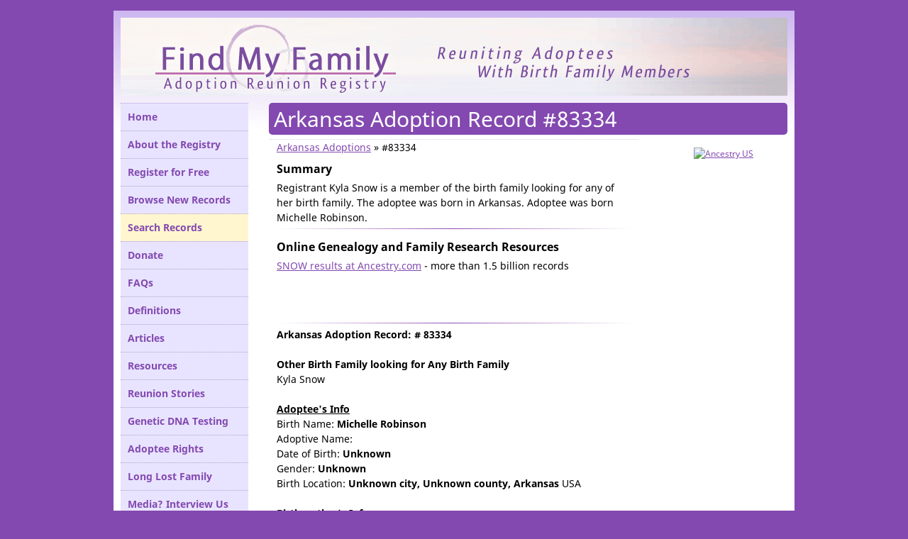

--- FILE ---
content_type: text/html; charset=utf-8
request_url: https://www.findmyfamily.org/Adoption/Record/Michelle-Robinson/Jeanette/83334.htm
body_size: 15961
content:
<!DOCTYPE html>
<html xmlns="http://www.w3.org/1999/xhtml" xmlns:og="http://opengraphprotocol.org/schema/" lang="en"><head profile="http://gmpg.org/xfn/11"><title>Arkansas Adoption Record #83334 - Find My Family Adoption Search and Reunion Registry</title><meta http-equiv="Content-Type" content="text/html; charset=UTF-8" /><meta name="description" content="Registrant Kyla Snow is a member of the birth family looking for any of her birth family. The adoptee was born in Arkansas. Adoptee was born Michelle Robinson."/><meta name="keywords" content="birthmother, adopted, biological, family, adoptee, reunion, adoption, birthparent, registry, birth, birthfather, mutual consent, brother, sister, locate, searching, find, search angel" /><meta name="viewport" content="width=device-width" /><meta name="robots" content="noodp,noydir, max-image-preview:large" /><link rel="manifest" href="/manifest.webmanifest"/><meta name="theme-color" content="#8349b0"/><meta property="og:title" content="Arkansas Adoption Record #83334 &ndash; Find My Family" /><meta property="og:type" content="website"/><meta property="og:url" content="https://www.findmyfamily.org/Adoption/Record/Michelle-Robinson/Jeanette/83334.htm"/><meta property="og:image" content="https://www.findmyfamily.org/images/adoption_reunion_registry.png" /><meta property="og:image:alt" content="Arkansas Adoption Record #83334 &ndash; Find My Family" /><meta property="og:site_name" content="Find My Family" /><meta property="og:description" content="Registrant Kyla Snow is a member of the birth family looking for any of her birth family. The adoptee was born in Arkansas. Adoptee was born Michelle Robinson." /><meta property="article:publisher" content="https://www.facebook.com/AdoptionRegistry/" /><meta name="twitter:card" content="summary_large_image" /><meta name="twitter:title" content="Open source product analytics platform PostHog raises $15M" /><meta name="twitter:image" content="https://www.findmyfamily.org/images/adoption_reunion_registry.png" /><meta name="twitter:creator" content="@findmyfamily" /><meta name="twitter:site" content="@findmyfamily" /><meta property="fb:app_id" content="2370109795" /><link rel="preconnect" href="https://fonts.gstatic.com"/><link rel="preload" as="image" href="/images/header.png"/><link rel="preload" href="https://fonts.gstatic.com/s/notosans/v9/o-0NIpQlx3QUlC5A4PNjXhFVZNyB.woff2" as="font" type="font/woff2" crossorigin/><link rel="preload" href="https://fonts.gstatic.com/s/notosans/v9/o-0IIpQlx3QUlC5A4PNr5TRA.woff2" as="font" type="font/woff2" crossorigin/><script type="text/javascript">
(function(i,s,o,g,r,a,m){i['GoogleAnalyticsObject']=r;i[r]=i[r]||function(){
(i[r].q=i[r].q||[]).push(arguments)},i[r].l=1*new Date();a=s.createElement(o),
m=s.getElementsByTagName(o)[0];a.async=1;a.src=g;m.parentNode.insertBefore(a,m)
})(window,document,'script','//www.google-analytics.com/analytics.js','ga');ga('create','UA-7650357-2', 'findmyfamily.org');ga('send','pageview');</script><script async src="https://www.googletagmanager.com/gtag/js?id=G-20EK2KJCN2"></script><script>window.dataLayer=window.dataLayer || []; function gtag(){dataLayer.push(arguments);} gtag('js',new Date());gtag('config','G-20EK2KJCN2');</script><!--[if IE ]><link rel="shortcut icon" href="//www.findmyfamily.org/favicon.png" /><![endif]--><link rel="shortcut icon" href="[data-uri]" /><link rel="apple-touch-icon" href="/apple-touch-icon.png"/><link rel="alternate" title="Find My Family Adoption Reunion Registry" href="//www.findmyfamily.org/rss.xml" type="application/rss+xml" /><link rel="search" type="application/opensearchdescription+xml" href="https://www.findmyfamily.org/search.xml" title="Find My Family Adoption Reunion Registry - Search by Lastname" /><link rel="image_src" href="//www.findmyfamily.org/images/adoption_reunion_registry.jpg" /><script type="application/ld+json">{"@context":"https://schema.org/","@type":"WebPage","name":"Arkansas Adoption Record #83334 - Find My Family Adoption Search and Reunion Registry","description":"Registrant Kyla Snow is a member of the birth family looking for any of her birth family. The adoptee was born in Arkansas. Adoptee was born Michelle Robinson.","publisher":{"@type":"Organization","name":"Find My Family"},"image":"https://www.findmyfamily.org/images/adoption_reunion_registry.png","primaryImageOfPage":{"@type":"ImageObject","url":"https://www.findmyfamily.org/images/adoption_reunion_registry.png","image":"https://www.findmyfamily.org/images/adoption_reunion_registry.png","name":"Arkansas Adoption Record #83334 - Find My Family Adoption Search and Reunion Registry"},"speakable":{"@type":"SpeakableSpecification","xpath":["/html/head/title","/html/head/meta[@name='description']/@content"], "cssSelector":[".content",".entry",".nav h1"] },"url":"https://www.findmyfamily.org/Adoption/Record/Michelle-Robinson/Jeanette/83334.htm"}</script><style type="text/css">@font-face{font-family:'Roboto Condensed';font-style:normal;font-weight:400;src:local('Roboto Condensed'),local('RobotoCondensed-Regular'),url(https://fonts.gstatic.com/s/robotocondensed/v18/ieVl2ZhZI2eCN5jzbjEETS9weq8-19K7DQ.woff2) format('woff2');font-display:swap;unicode-range:U+0000-00FF,U+0131,U+0152-0153,U+02BB-02BC,U+02C6,U+02DA,U+02DC,U+2000-206F,U+2074,U+20AC,U+2122,U+2191,U+2193,U+2212,U+2215,U+FEFF,U+FFFD;}@font-face{font-family:'Noto Sans';font-style:normal;font-weight:400;src:local('Noto Sans'),local('NotoSans'),url(https://fonts.gstatic.com/s/notosans/v9/o-0IIpQlx3QUlC5A4PNr5TRA.woff2) format('woff2');font-display:swap;unicode-range:U+0000-00FF,U+0131,U+0152-0153,U+02BB-02BC,U+02C6,U+02DA,U+02DC,U+2000-206F,U+2074,U+20AC,U+2122,U+2191,U+2193,U+2212,U+2215,U+FEFF,U+FFFD;}@font-face{font-family:'Noto Sans';font-style:normal;font-weight:700;src:local('Noto Sans Bold'),local('NotoSans-Bold'),url(https://fonts.gstatic.com/s/notosans/v9/o-0NIpQlx3QUlC5A4PNjXhFVZNyB.woff2) format('woff2');font-display:swap;unicode-range:U+0000-00FF,U+0131,U+0152-0153,U+02BB-02BC,U+02C6,U+02DA,U+02DC,U+2000-206F,U+2074,U+20AC,U+2122,U+2191,U+2193,U+2212,U+2215,U+FEFF,U+FFFD;}@font-face{font-family:'Noto Sans';font-style:italic;font-weight:400;src:local('Noto Sans Italic'),local('NotoSans-Italic'),url(https://fonts.gstatic.com/s/notosans/v9/o-0OIpQlx3QUlC5A4PNr4ARCQ_k.woff2) format('woff2');font-display:swap;unicode-range:U+0000-00FF,U+0131,U+0152-0153,U+02BB-02BC,U+02C6,U+02DA,U+02DC,U+2000-206F,U+2074,U+20AC,U+2122,U+2191,U+2193,U+2212,U+2215,U+FEFF,U+FFFD;}@font-face{font-family:'Roboto Condensed';font-style:normal;font-weight:400;src:local('Roboto Condensed'),local('RobotoCondensed-Regular'),url(https://fonts.gstatic.com/s/robotocondensed/v18/ieVl2ZhZI2eCN5jzbjEETS9weq8-19y7DRs5.woff2) format('woff2');font-display:swap;unicode-range:U+0100-024F,U+0259,U+1E00-1EFF,U+2020,U+20A0-20AB,U+20AD-20CF,U+2113,U+2C60-2C7F,U+A720-A7FF;}@font-face{font-family:'Noto Sans';font-style:normal;font-weight:700;src:local('Noto Sans Bold'),local('NotoSans-Bold'),url(https://fonts.gstatic.com/s/notosans/v9/o-0NIpQlx3QUlC5A4PNjXhFVatyB1Wk.woff2) format('woff2');font-display:swap;unicode-range:U+0100-024F,U+0259,U+1E00-1EFF,U+2020,U+20A0-20AB,U+20AD-20CF,U+2113,U+2C60-2C7F,U+A720-A7FF;}@font-face{font-family:'Noto Sans';font-style:normal;font-weight:400;src:local('Noto Sans'),local('NotoSans'),url(https://fonts.gstatic.com/s/notosans/v9/o-0IIpQlx3QUlC5A4PNr6zRAW_0.woff2) format('woff2');font-display:swap;unicode-range:U+0100-024F,U+0259,U+1E00-1EFF,U+2020,U+20A0-20AB,U+20AD-20CF,U+2113,U+2C60-2C7F,U+A720-A7FF;}@font-face{font-family:'Noto Sans';font-style:italic;font-weight:400;src:local('Noto Sans Italic'),local('NotoSans-Italic'),url(https://fonts.gstatic.com/s/notosans/v9/o-0OIpQlx3QUlC5A4PNr4ARMQ_m87A.woff2) format('woff2');font-display:swap;unicode-range:U+0100-024F,U+0259,U+1E00-1EFF,U+2020,U+20A0-20AB,U+20AD-20CF,U+2113,U+2C60-2C7F,U+A720-A7FF;}a img,hr{border:0}blockquote,blockquote a:hover{color:#666}blockquote,blockquote em,p.entrymetadata{font-style:italic}#header h1 a,.btn,a:hover,blockquote a,input[type=submit]{text-decoration:none}html{font-family:'Noto Sans',sans-serif!important;font-size:17px!important;line-height:1.5!important}body,table{font-size:12px;vertical-align:top;font-family:'Noto Sans',Arial,Helvetica,Verdana,Georgia,Sans-serif}address,body,dd,dl,form,h1,h2,h3,h4,h5,h6,hr,p{margin:0;padding:0}body{text-align:center;background:#8349b0}hr{color:#8349B0;height:1px;margin-top:5px;margin-bottom:5px;background-image:-webkit-linear-gradient(left,rgba(0,0,0,0),rgba(104,12,148,.75),rgba(0,0,0,0));background-image:-moz-linear-gradient(left,rgba(0,0,0,0),rgba(104,12,148,.75),rgba(0,0,0,0));background-image:-ms-linear-gradient(left,rgba(0,0,0,0),rgba(104,12,148,.75),rgba(0,0,0,0));background-image:-o-linear-gradient(left,rgba(0,0,0,0),rgba(104,12,148,.75),rgba(0,0,0,0))}table{text-align:left}h1,h2,h3,h4,h5,h6{font-family:'Noto Sans',Arial,Helvetica,Verdana,Georgia,Sans-serif;font-size:18px;font-weight:400}a{text-decoration:underline;color:#8349b0}address,dl,p{padding:10px 0 5px}blockquote{display:block;background:#fff;padding:15px 20px 15px 45px;margin:0 0 20px;position:relative;font-family:'Noto Sans',Georgia,serif;font-size:16px;line-height:1.2;text-align:justify;border-left:4px solid #8349b0;border-right:4px solid #8349b0;-moz-box-shadow:2px 2px 15px #ccc;-webkit-box-shadow:2px 2px 15px #ccc;box-shadow:2px 2px 15px #ccc}blockquote::before{content:"\201C";font-family:Georgia,serif;font-size:60px;font-weight:700;color:#8349b0;position:absolute;left:10px;top:5px}blockquote::after{content:""}blockquote a{background:#eee;cursor:pointer;padding:0 3px;color:#c76c0c}#quote_container .top{text-align:right;margin-bottom:20px}.btn,input[type=submit]{background:#3498db;background-image:-webkit-linear-gradient(top,#3498db,#2980b9);background-image:-moz-linear-gradient(top,#3498db,#2980b9);background-image:-ms-linear-gradient(top,#3498db,#2980b9);background-image:-o-linear-gradient(top,#3498db,#2980b9);background-image:linear-gradient(to bottom,#3498db,#2980b9);-webkit-border-radius:6;-moz-border-radius:6;border-radius:6px;-webkit-box-shadow:0 0 1px #666;-moz-box-shadow:0 0 1px #666;box-shadow:0 0 1px #666;font-family:'Noto Sans',Arial;color:#fff;font-size:15px;padding:5px 15px;cursor:pointer;border:none}::placeholder{color:#bbb2ea;font-style:italic;}:-ms-input-placeholder{color:#bbb2ea;font-style:italic;}::-ms-input-placeholder{color:#bbb2ea;font-style:italic;}.inputtext,.inputtext_medium,.inputtext_small,select:disabled,select:not([disabled]){color:#4D4D4D;padding:5px;-webkit-transition:all .3s ease-in-out;-moz-transition:all .3s ease-in-out;-ms-transition:all .3s ease-in-out;-o-transition:all .3s ease-in-out;font-weight:700;box-sizing:border-box;-webkit-box-sizing:border-box;-moz-box-sizing:border-box}.btn_disabled{background:#D5D5D5!important;background-image:-webkit-linear-gradient(top,#D5D5D5,#B0B3B5)!important;background-image:-moz-linear-gradient(top,#D5D5D5,#B0B3B5)!important;background-image:-ms-linear-gradient(top,#D5D5D5,#B0B3B5)!important;background-image:-o-linear-gradient(top,#D5D5D5,#B0B3B5)!important;background-image:linear-gradient(to bottom,#D5D5D5,#B0B3B5)!important;cursor:default!important}.btn:hover,input[type=submit]:hover{background:#3cb0fd;background-image:-webkit-linear-gradient(top,#3cb0fd,#3498db);background-image:-moz-linear-gradient(top,#3cb0fd,#3498db);background-image:-ms-linear-gradient(top,#3cb0fd,#3498db);background-image:-o-linear-gradient(top,#3cb0fd,#3498db);background-image:linear-gradient(to bottom,#3cb0fd,#3498db);text-decoration:none}.inputtext{width:300px;font-size:17px}.inputtext_medium{width:235px;font-size:14px}.inputtext_small{width:150px;font-size:14px}.inputtext,.inputtext_medium,.inputtext_small,select:not([disabled]){border-radius:4px;-webkit-border-radius:4px;-moz-border-radius:4px;border:1px solid #897294;background-color:#FBF7FD;box-shadow:inset 0 0 2px #897294;-moz-box-shadow:inset 0 0 2px #897294;-webkit-box-shadow:inset 0 0 2px #897294}#header,#header a{color:#8349b0}.inputtext:focus,.inputtext:hover,.inputtext_medium:focus,.inputtext_medium:hover,.inputtext_small:focus,.inputtext_small:hover,select:not([disabled]):focus,select:not([disabled]):hover{background-color:#FCF5FF;box-shadow:inset 0 0 4px #897294;-moz-box-shadow:inset 0 0 4px #897294;-webkit-box-shadow:inset 0 0 4px #897294;border:1px solid rgba(132,89,179,1)}select:disabled{border-radius:4px;-webkit-border-radius:4px;-moz-border-radius:4px;border:1px solid #BDBDBD;background-color:#EBEBE4;box-shadow:inset 0 0 2px #BDBDBD;-moz-box-shadow:inset 0 0 2px #BDBDBD;-webkit-box-shadow:inset 0 0 2px #BDBDBD;cursor:default!important}.entry h4,a.alinks_links{border-bottom:#00F 1px dotted}code{background:#f9f9f9}dd{padding:0 0 0 20px}p img{max-width:100%}img.centered{display:block;margin-left:auto;margin-right:auto}#header h1,img.floatleft,img.floatright{display:inline}div.alignleft,img.alignleft{float:left;margin:0 .5em .5em 0}div.alignright,img.alignright{float:right;margin:0 0 .5em .5em}div.aligncenter,img.aligncenter{text-align:center;margin:0 auto}img.floatright{padding:4px;margin:3px 0 2px 10px}img.floatleft{padding:4px;margin:3px 10px 2px 0}#banner,#banner2{display:block;overflow:hidden;text-align:right}.alignleft,.floatleft{float:left}.alignright,.floatright{float:right}.clear{margin:0;padding:0;clear:both}#banner,#banner2,#header{margin:10px 10px 0}small{font-size:11px}input,textarea{font-family:'Noto Sans',Arial,Helvetica,Georgia,sans-serif;font-size:12px;padding:2px}textarea{width:100% !important}#container{margin:15px auto 0;max-width:960px;width:960px;min-width:750px;text-align:left}#page{float:left;width:100%;background:#ffffff;background:-moz-linear-gradient(top,#cdb6f0 0%,#ffffff 165px,#ffffff 100%);background:-webkit-gradient(left top,left bottom,color-stop(0%,#cdb6f0),color-stop(165px,#ffffff),color-stop(100%,#ffffff));background:-webkit-linear-gradient(top #cdb6f0 0%,#ffffff 165px,#ffffff 100%);background:-o-linear-gradient(top,#cdb6f0 0%,#ffffff 165px,#ffffff 100%);background:-ms-linear-gradient(top,#cdb6f0 0%,#ffffff 165px,#ffffff 100%);background:linear-gradient(to bottom,#cdb6f0 0%,#ffffff 165px,#ffffff 100%);filter: progid:DXImageTransform.Microsoft.gradient(startColorstr='#cdb6f0',endColorstr='#ffffff',GradientType=0);margin-bottom:0px}#header{display:none;padding:9px 10px;background:url(/images/bg_header.gif) left bottom repeat-x #cfbaef}#header h1,#header h1 a{color:#fff}#header h1 a:hover{text-decoration:underline}.navigation li#on a,.sidebar ul li ul li#on a:hover,a.alinks_links,table.results td.detail a{text-decoration:none}#banner{height:110px;background:url(/images/header.png) no-repeat #ba95d4}#banner img{margin:10px 10px 0 0}#banner2{background:url(//www.findmyfamily.org/images/facebook_adoption_reunion_registry.jpg) no-repeat #BA95D4;height:95px;width:750px}.nav,.nav ul{background:#8349b0}.nav{float:right;width:76.125%;margin:10px 10px 0 0;display:inline;border-radius:5px;-moz-border-radius:5px;-webkit-border-radius:5px}.nav ul{margin:0;padding:0 0 0 9px;list-style:none}.nav ul li{float:left;margin:10px 0 0 1px;display:inline}.nav ul li a{display:block;padding:7px 10px 8px;background:#e8e4ff;color:#8349b0}.nav ul li a:hover{background:#e8e4ff;color:#000}.nav ul li.current_page_item a{background:#fff}#content{margin:10px 0 0}.a,.sidebar{float:left;margin:0 0 0 10px}.sidebar{width:180px;display:inline}#next-post,#older-posts,.b,.faq,.success .close{float:right}.b{margin:0 10px 10px 0;text-align:center}label,legend{text-align:right}.sidebar ul{padding:0;list-style:none;margin:0 0 10px}.search_box{background:#E8E4FF}.sidebar ul li.search_box ul.commonlinks li{padding:5px;line-height:14px;font-size:11px;list-style-type:none}.sidebar ul li.search_box form{padding:0 10px 10px}.sidebar ul li h2{padding:5px 2px 5px 5px;font-size:16px;font-weight:700;background:#f2e0f8;color:#333}.sidebar ul ul{line-height:18px}.navigation{background:#E8E4FF} .navigation li a{text-decoration:none;display:block;padding:10px;border-top:1px dotted #b1a1cc}.c{width:31.5789%}.c ul li{background:#fff}.c ul li h2{background:#f7f7f7}.c ul ul li{background:url(/images/bg_dotted_b.gif) repeat-x}#main{margin:0 220px 0 210px}.post{margin:0 0 0 10px}.post h2{font-size:20px;padding:8px 10px;}.entry{padding:0 10px 10px;font-size:14px;line-height:21px;border-top:1px dotted #dad2e8}.entry h1,.entry h2,.entry h3,.entry h4,.entry h5,.entry h6{margin:0;padding:10px 0 5px;background-color:transparent;background-image:none;font-weight:700}.entry h1,.entry h2,.note{font-weight:400}.entry h1{font-size:24px;line-height:30px}.entry h3{font-size:16px}.entry h4{font-size:14px;color:#155eb1}.entry h5{font-size:12px}.entry h6{font-size:11px}p.entrymetadata{font-size:12px;line-height:18px;color:#999}p.entrymetadata a{color:#888}#footer,#footer a{color:#8349b0}#footer div{float:right;text-align:center;font-weight:bold}.navigation{margin:0 0 0 10px;padding:10px;font-size:14px;line-height:24px}.navigation li a:hover{background-color:#f2e0f8}.navigation li a#on{background-color:#FFF6CF}#footer{display:block;padding:10px 20px 30px;line-height:18px;background:#f2e0f8}#footer p{padding:0;display:inline}.note{margin-top:20px;padding:10px;border:1px solid #D3D3D3;background-color:#FFF6CF;font-size:14px;-webkit-border-radius:6px;-moz-border-radius:6px;border-radius:6px;-webkit-box-shadow:0 1px 7px #E2E2E2;-moz-box-shadow:0 1px 7px #E2E2E2;box-shadow:0 1px 7px #E2E2E2}.query{background-color:#999;color:#FFC;padding:2px;margin:2px;font-size:10px}.searchform{background-color:#E4F2FF;border:2px solid #9CF;padding:10px;margin:5px;width:515px}fieldset,legend{border:1px solid #39F}fieldset,label{padding-right:5px}input,option,select{font-size:12px;margin:3px}option,select{cursor:pointer!important}select#country.flag{text-indent:27px;background:url('/images/flags/026-united-states-of-america.svg') no-repeat 4px}select#country option,select option{font-weight:bold;cursor:pointer}fieldset{margin-top:14px;margin-bottom:7px;padding-left:5px}legend{padding:.2em .5em;color:green;font-size:90%;margin-left:-5px}label{width:50%;float:left;white-space:nowrap;min-width:5em;padding-bottom:5px}li#login_welcome_box label{text-align:left;padding:0;float:left;width:auto;min-width:auto}#register_form label,.width484 label{width:30%}#fieldset_adoptee_info fieldset{width:63%;margin-left:165px}#fieldset_adoptee_info fieldset label{width:20%}table.results{font-size:12px;font-weight:700;width:100%;background-color:#F8CE7F}table.results tr td,table.results tr th{text-align:center}table.results .registry_record{cursor:pointer}table.results .registry_record div{text-align:right;margin-right:5px}table.results .registry_record div span{margin-right:3px}table.results .registry_record div img{top:2px;position:relative}table.results td.private{color:#b9ac5b;font-weight:400;cursor:help}.error,.snprofiletable,.success{font-weight:700}table.results td.private img{top:2px;position:relative;padding-right:1px;cursor:help}table.results td.detail a:hover{text-decoration:underline}table.results td.detail a img{top:3px;position:relative;padding-right:3px}.r2m_hover,.r2f_hover,.r2n_hover{background-color:#F8E7C6}.r1m{background-color:#D4EAFF}.r2m{background-color:#E4F2FF}.r2n{background-color:#f3f0e5}.r1f{background-color:#FFD0E1}.r2f{background-color:#FFE0EB}.r1{background-color:#FFFBF0}.r2{background-color:#FFF7E0}.self{color:#8349B0;background-color:#d7e3ef!important}#searchside{background-color:#F1DCA5;border:1px solid #773108;font-size:13px;margin-left:5px;margin-top:15px;padding:0}#searchside input[type=text],#searchside option,#searchside select{font-size:11px;font-family:'Noto Sans',sans-serif;padding:1px}.pagetext{color:#3555BA;line-height:30px;position:relative;top:-3px}.success{background-color:#D6FFD0;border:2px solid #295B22;margin-bottom:5px;padding:7px;color:#295B22;-webkit-border-radius:7px;-moz-border-radius:7px;border-radius:7px;min-height:30px}.success .close{padding:1px;margin-left:10px;margin-bottom:10px;background:url(/images/close.png) no-repeat;height:27px;width:27px;cursor:pointer}.error{background-color:#FFD0D0;border:2px solid #5B2222;margin-bottom:5px;padding:7px;color:#5B2222;-webkit-border-radius:7px;-moz-border-radius:7px;border-radius:7px}.snprofilebox{width:180px;font-family:arial,sans-serif;font-size:10px}.snprofiletable{font-family:arial,sans-serif;font-size:14px}.donatelink,.DonateLink2,.DonateLink2 a{font-family:'Noto Sans',Arial}.standout{border-bottom:#00F 1px dotted;color:#91478e}.donatelink,.donatelink a{color:#fff;font-weight:700}.faq{margin-left:15px;border:2px solid #8349B0}.faqq li{padding-bottom:5px}.resources{list-style-type:none;position:relative;left:-40px}.resources li{padding-bottom:15px}.sponsor{text-align:center;width:180px;margin-top:10px;margin-bottom:10px}.donatelink{font-size:15px;padding-top:7px;padding-left:9px}.donatelink a{border-bottom:1px dotted #F4ECCE;text-decoration:none}.donatelink a:hover{border-bottom:0}.DonateLink2,.DonateLink2 a{font-size:12px;color:#FAF5E7;text-decoration:none}.DonateLink2 a:hover{border-bottom:1px dotted #FAF5E7}.DonateBar{transition:height 200ms ease-out;height:0;overflow:hidden;background:#2c9000;background:linear-gradient(#35ae01, #267901);box-shadow:0px 1px 9px 0px #292929;-webkit-box-shadow:0px 1px 9px 0px #292929;-moz-box-shadow:0px 1px 9px 0px #292929;width:100%;z-index:200;top:0px;position:fixed;}.DonateBar .div1{width:778px}.DonateBar .DonateLink2{float:right;text-align:left;padding-top:10px}.DonateBar img{margin-right:5px;height:20px;width:20px;border:none}.DonateBar img a{color:#fff;text-decoration:none}.DonateBar .donatelink{padding-top:10px}.DonateBar .donatelink a.support{border:none;color:#fff;font-weight:700;text-decoration:none;font-size:15px}.DonateBar .donatelink a.donate{color:#fff;font-size:13px}#next-previous{min-height:35px;padding:0}#newer-posts,#previous-post{float:left}#previous-post{margin-bottom:20px}#newer-posts,#next-post,#older-posts,#previous-post{list-style-type:none;font-weight:700}#posts-admin tr.unpublished{color:#C72828;background-color:#F7E1E1}#breadcrumbs{margin:0px;padding:0px}#breadcrumbs li{display:inline}.hamburgerIcon{display:none} @media only screen and (max-width: 500px){ #container{width:100%;min-width:unset;margin:5px auto 0} .sidebar.a{float:none;margin:0px} .sidebar.b{margin:0px}  #main{margin:10px 0px !important} .nav{display:inline-block;width:100%;float:none;} #login_welcome_box,#ad46860,#ad160600{display:none}.DonateBar .donatelink{padding-top:4px} .DonateBar .div1{width:100%} .DonateBar .DonateLink2{padding-top:7px;margin-right:6px;} #banner{background:url(/images/header.png) no-repeat -57px #ba95d4} .nav h1{font-size:19px !important} #post_spacer,#donate_button,#searchside,.search_box{display:none} #footer div{float:none;margin-bottom:20px}.navTrigger{cursor:pointer;width:17px;height:25px;margin:5px;padding:5px 6px 0px 6px;z-index:1000;border:solid 1px #bb6bad;border-radius:3px;-webkit-border-radius:3px;-moz-border-radius:3px;background:#f2e0f8;color:#923482;} .navTrigger i{background-color:#923482;border-radius:2px;content:'';display:block;width:100%;height:3px;} .navTrigger i:nth-child(1){-webkit-animation:outT 0.3s backwards;animation:outT 0.3s backwards;-webkit-animation-direction:reverse;animation-direction:reverse;} .navTrigger i:nth-child(2){margin:6px 0;-webkit-animation:outM 0.3s backwards;animation:outM 0.3s backwards;-webkit-animation-direction:reverse;animation-direction:reverse;} .navTrigger i:nth-child(3){-webkit-animation:outBtm 0.4s backwards;animation:outBtm 0.4s backwards;-webkit-animation-direction:reverse;animation-direction:reverse;} .navTrigger.active i:nth-child(1){-webkit-animation:inT 0.3s forwards;animation:inT 0.3s forwards;} .navTrigger.active i:nth-child(2){-webkit-animation:inM 0.3s forwards;animation:inM 0.3s forwards;} .navTrigger.active i:nth-child(3){-webkit-animation:inBtm 0.3s forwards;animation:inBtm 0.3s forwards;} @-webkit-keyframes inM{50%{-webkit-transform:rotate(0deg);} 100%{-webkit-transform:rotate(45deg);}} @keyframes inM{50%{transform:rotate(0deg);} 100%{transform:rotate(45deg);}} @-webkit-keyframes outM{50%{-webkit-transform:rotate(0deg);} 100%{-webkit-transform:rotate(45deg);}} @keyframes outM{50%{transform:rotate(0deg);} 100%{transform:rotate(45deg);}} @-webkit-keyframes inT{0%{-webkit-transform:translateY(0px) rotate(0deg);} 50%{-webkit-transform:translateY(9px) rotate(0deg);} 100%{-webkit-transform:translateY(9px) rotate(135deg);}} @keyframes inT{0%{transform:translateY(0px) rotate(0deg);} 50%{transform:translateY(9px) rotate(0deg);} 100%{transform:translateY(9px) rotate(135deg);}} @-webkit-keyframes outT{0%{-webkit-transform:translateY(0px) rotate(0deg);} 50%{-webkit-transform:translateY(9px) rotate(0deg);} 100%{-webkit-transform:translateY(9px) rotate(135deg);}} @keyframes outT{0%{transform:translateY(0px) rotate(0deg);} 50%{transform:translateY(9px) rotate(0deg);} 100%{transform:translateY(9px) rotate(135deg);}} @-webkit-keyframes inBtm{0%{-webkit-transform:translateY(0px) rotate(0deg);} 50%{-webkit-transform:translateY(-9px) rotate(0deg);} 100%{-webkit-transform:translateY(-9px) rotate(135deg);}} @keyframes inBtm{0%{transform:translateY(0px) rotate(0deg);} 50%{transform:translateY(-9px) rotate(0deg);} 100%{transform:translateY(-9px) rotate(135deg);}} @-webkit-keyframes outBtm{0%{-webkit-transform:translateY(0px) rotate(0deg);} 50%{-webkit-transform:translateY(-9px) rotate(0deg);} 100%{-webkit-transform:translateY(-9px) rotate(135deg);}} @keyframes outBtm{0%{transform:translateY(0px) rotate(0deg);} 50%{transform:translateY(-9px) rotate(0deg);} 100%{transform:translateY(-9px) rotate(135deg);}}ul.navigation{transform:translateX(-101%);transition:all 0.3s ease-in;margin-left:-100px;height:0px;}.showMenu{transform:translateX(0) !important;margin-left:0px !important;height:auto !important;}#mobile_menu{display:block;border:solid 2px #bb6bad;-webkit-border-radius:4px;-moz-border-radius:4px;border-radius:4px;width:fit-content;padding:0px 4px;font-weight:bold;background-color:#f2e0f8;color:#923482;margin-top:3px;cursor:pointer}article,#main li{margin-bottom:15px} #fieldset_adoptee_info fieldset{margin-left:40px;width:auto} label{width:auto} } @media only screen and (max-width: 760px),(min-device-width: 768px) and (max-device-width: 1024px) { table.rspnsv .registry_record div{text-align:unset} table.rspnsv tr:nth-of-type(odd):not(.r2f):not(.r2m):not(.r2n) { background: #eee; }table.rspnsv table, table.rspnsv thead, table.rspnsv tbody, table.rspnsv th, table.rspnsv td, table.rspnsv tr { display:block;}table.rspnsv thead tr{position:absolute;top:-9999px;left:-9999px;} table.rspnsv tr{border:1px solid #ccc;} table.rspnsv td{text-align:left !important;border:none;border-bottom:1px solid #eee;position:relative;padding-left:50%;} table.rspnsv td:before{text-align:right;position:absolute;top:0px;left:6px;width:45%;padding-right:10px;white-space:nowrap;}table#registry.results td:nth-of-type(1):before{content:"Record #:";} table#registry.results td:nth-of-type(2):before{content:"Birthdate:";} table#registry.results td:nth-of-type(3):before{content:"City:";} table#registry.results td:nth-of-type(4):before{content:"County:";} table#registry.results td:nth-of-type(5):before{content:"State:";} table#registry.results td:nth-of-type(6):before{content:"Gender:";} table#registry.results td:nth-of-type(7):before{content:"Details:";} table.rspnsv td:before{font-weight:bold;color:#8349b0;} }.ui-helper-hidden{display:none}.ui-helper-hidden-accessible{border:0;clip:rect(0 0 0 0);height:1px;margin:-1px;overflow:hidden;padding:0;position:absolute;width:1px}.ui-helper-reset{margin:0;padding:0;border:0;outline:0;line-height:1.3;text-decoration:none;font-size:100%;list-style:none}.ui-helper-clearfix:before,.ui-helper-clearfix:after{content:"";display:table;border-collapse:collapse}.ui-helper-clearfix:after{clear:both}.ui-helper-clearfix{min-height:0}.ui-helper-zfix{width:100%;height:100%;top:0;left:0;position:absolute;opacity:0;filter:Alpha(Opacity=0)}.ui-front{z-index:100}.ui-state-disabled{cursor:default!important}.ui-icon{display:block;text-indent:-99999px;overflow:hidden;background-repeat:no-repeat}.ui-widget-overlay{position:fixed;top:0;left:0;width:100%;height:100%}.ui-accordion .ui-accordion-header{display:block;cursor:pointer;position:relative;margin:2px 0 0 0;padding:.5em .5em .5em .7em;min-height:0;font-size:100%}.ui-accordion .ui-accordion-icons{padding-left:2.2em}.ui-accordion .ui-accordion-icons .ui-accordion-icons{padding-left:2.2em}.ui-accordion .ui-accordion-header .ui-accordion-header-icon{position:absolute;left:.5em;top:50%;margin-top:-8px}.ui-accordion .ui-accordion-content{padding:1em 2.2em;border-top:0;overflow:auto}.ui-autocomplete{position:absolute;top:0;left:0;cursor:default}.ui-button{display:inline-block;position:relative;padding:0;line-height:normal;margin-right:.1em;cursor:pointer;vertical-align:middle;text-align:center;overflow:visible}.ui-button,.ui-button:link,.ui-button:visited,.ui-button:hover,.ui-button:active{text-decoration:none}.ui-button-icon-only{width:2.2em}button.ui-button-icon-only{width:2.4em}.ui-button-icons-only{width:3.4em}button.ui-button-icons-only{width:3.7em}.ui-button .ui-button-text{display:block;line-height:normal}.ui-button-text-only .ui-button-text{padding:.4em 1em}.ui-button-icon-only .ui-button-text,.ui-button-icons-only .ui-button-text{padding:.4em;text-indent:-9999999px}.ui-button-text-icon-primary .ui-button-text,.ui-button-text-icons .ui-button-text{padding:.4em 1em .4em 2.1em}.ui-button-text-icon-secondary .ui-button-text,.ui-button-text-icons .ui-button-text{padding:.4em 2.1em .4em 1em}.ui-button-text-icons .ui-button-text{padding-left:2.1em;padding-right:2.1em}input.ui-button{padding:.4em 1em}.ui-button-icon-only .ui-icon,.ui-button-text-icon-primary .ui-icon,.ui-button-text-icon-secondary .ui-icon,.ui-button-text-icons .ui-icon,.ui-button-icons-only .ui-icon{position:absolute;top:50%;margin-top:-8px}.ui-button-icon-only .ui-icon{left:50%;margin-left:-8px}.ui-button-text-icon-primary .ui-button-icon-primary,.ui-button-text-icons .ui-button-icon-primary,.ui-button-icons-only .ui-button-icon-primary{left:.5em}.ui-button-text-icon-secondary .ui-button-icon-secondary,.ui-button-text-icons .ui-button-icon-secondary,.ui-button-icons-only .ui-button-icon-secondary{right:.5em}.ui-buttonset{margin-right:7px}.ui-buttonset .ui-button{margin-left:0;margin-right:-.3em}input.ui-button::-moz-focus-inner,button.ui-button::-moz-focus-inner{border:0;padding:0}.ui-corner-all,.ui-corner-top,.ui-corner-left,.ui-corner-tl{border-top-left-radius:4px}.ui-corner-all,.ui-corner-top,.ui-corner-right,.ui-corner-tr{border-top-right-radius:4px}.ui-corner-all,.ui-corner-bottom,.ui-corner-left,.ui-corner-bl{border-bottom-left-radius:4px}.ui-corner-all,.ui-corner-bottom,.ui-corner-right,.ui-corner-br{border-bottom-right-radius:4px}.ui-widget-overlay{background:#aaa url("images/ui-bg_flat_0_aaaaaa_40x100.png") 50% 50% repeat-x;opacity:.3;filter:Alpha(Opacity=30)}.ui-widget-shadow{margin:-8px 0 0 -8px;padding:8px;background:#aaa url("images/ui-bg_flat_0_aaaaaa_40x100.png") 50% 50% repeat-x;opacity:.3;filter:Alpha(Opacity=30);border-radius:8px}</style><!--[if gte IE 9]
<style type="text/css">#page{filter:none;}</style>
<![endif]-->
<script type="text/javascript">document.addEventListener("DOMContentLoaded",function(){var donateBar=document.querySelector(".DonateBar");if(donateBar){setTimeout(function(){donateBar.style.height='50px';document.querySelector("body").style.marginTop='50px';},4500);}var navTrigger=document.querySelector(".navTrigger");var menu=document.querySelector("ul.navigation");var loginBox=document.querySelector("#login_welcome_box");var mainDiv=document.querySelector("#main");var navClass=document.querySelector("div#links .nav");navTrigger.addEventListener("click",toggleMenu);function toggleMenu(){if(navTrigger.classList.contains("active")){mainDiv.style.display="block";navClass.style.display="block";navTrigger.classList.remove("active");menu.classList.remove("showMenu");if(loginBox) loginBox.style.display="none";}else{navTrigger.classList.add("active");menu.classList.add("showMenu");if(loginBox) loginBox.style.display="block";mainDiv.style.display="none";navClass.style.display="none";}}var menuLinks=document.querySelectorAll(".navigation li a.menuLink");menuLinks.forEach(function(menuLink){menuLink.addEventListener("click",toggleMenu);});if(document.querySelector('#mobile_menu_modify_search')){$('#mobile_menu_modify_search').click(function(){ $('#searchside').slideToggle();});}});document.addEventListener("DOMContentLoaded", function(){document.querySelectorAll('.btn_disabled').forEach(function(el){el.addEventListener('click',function(e){if(e.target.classList.contains("btn_disabled")){e.preventDefault();return false;}});});});</script></head><body class="home"><div class="DonateBar" align="center"><div class="div1"><div class="DonateLink2"> </div><div align="left" class="donatelink"><a href="/donations.htm?r=h" class="support">Please <img src="[data-uri]" style="width:92px;height:26px;vertical-align:middle" width="92" height="26" border="0" alt="Support Family Reunions"/></a>&nbsp;<a href="/donations.htm?r=h" class="donate">We need your support to continue reuniting families.</a></div></div></div><div id="container"><div id="page"><div class="clear"></div><div id="banner" title="Adoption Reunion Registry"></div><div class="clear"></div><div id="links"><div class="navTrigger"><i></i><i></i><i></i></div><div class="nav"><h1 style="font-size:30px;color:#ffffff;padding-left:7px;" title="Arkansas Adoption Record #83334">Arkansas Adoption Record #83334</h1></div></div><div class="clear1"></div><div id="content"><div class="sidebar a"><ul><li><ul class="navigation"><li style="font-weight:bold;font-size:14px;"><a href="/">Home</a><a href="/about.htm" title="About the Adoption Registry">About the Registry</a><a href="/register.htm">Register for Free</a><a href="/recent-adoption-search-records.htm" title="Recent adoption records added to reunion registry">Browse New Records</a><a href="/search.htm" title="Search for adoption records" id="on">Search Records</a><a href="/donations.htm?r=n">Donate</a><a href="/faq.htm">FAQs</a><a href="/glossary.htm">Definitions</a><a href="/articles/">Articles</a><a href="/resources.htm">Resources</a><a href="/reunions.htm">Reunion Stories</a><a href="/dna-genetic-testing.html">Genetic DNA Testing</a><a href="/adoptee-rights-demonstration.htm">Adoptee Rights</a><a href="/adoption-reunion-story-television-show.htm">Long Lost Family</a><a href="/press.htm">Media? Interview Us</a><a href="https://www.facebook.com/AdoptionRegistry/" target="_blank" title="Facebook Group" rel="noopener">Facebook Group</a></li></ul></li><li id="login_welcome_box" class="search_box"><h2>Login</h2><div style="padding:7px;"><form method="post" action="/login.htm"><label for="username">Email Address:</label><input name="username" id="username" value="" size="26" style="width:140px;font-size:11px" type="text" autocomplete="username email" class="inputtext_small"/><br/><label for="password">Password:</label><input name="password" id="password" value="" size="26" style="width:140px;font-size:11px" type="password" autocomplete="current-password" class="inputtext_small"/><br/><input name="match" value="" type="hidden"/><div align="center"><input id="loginbutton" name="loginbutton" value="Login" class="btn" style="margin-bottom:10px" type="submit"/><br/><a href="/forgot_password.htm">Forgot Password?</a></div></form></div></li></ul><div class="sponsor"></div></div><div class="sidebar b"><br/><a href="https://click.linksynergy.com/fs-bin/click?id=NHl3eYmipJk&offerid=1347376.53&subid=0&type=4"><IMG border="0"   alt="Ancestry US" src="https://ad.linksynergy.com/fs-bin/show?id=NHl3eYmipJk&bids=1347376.53&subid=0&type=4&gridnum=9"></a></div><div id="main"><div class="post"><div id="post_spacer" style="padding:8px;height:35px"></div><div class="entry"><ol vocab="http://schema.org/" typeof="BreadcrumbList" id="breadcrumbs"><li property="itemListElement" typeof="ListItem"><a property="item" typeof="WebPage" href="https://www.findmyfamily.org/Arkansas-Reunion-Registry/" title="Arkansas Adoption Records"><span property="name">Arkansas Adoptions</span></a><meta property="position" content="1"></li> &raquo; #83334</ol><h3 title="Summary of record of adoption in Arkansas reunion registry">Summary</h3>Registrant Kyla Snow is a member of the birth family looking for any of her birth family. The adoptee was born in Arkansas. Adoptee was born Michelle Robinson. <hr/><h3 title="Online Genealogy and Family Research Resources">Online Genealogy and Family Research Resources</h3><a href="https://click.linksynergy.com/fs-bin/click?id=NHl3eYmipJk&offerid=1347376.13&type=1&subid=0" target="_blank" title="Search SNOW at Ancestry.com">SNOW results at Ancestry.com</a> - more than 1.5 billion records<br/><script async src="//pagead2.googlesyndication.com/pagead/js/adsbygoogle.js"></script><ins class="adsbygoogle" style="display:inline-block;width:468px;height:60px" data-ad-client="ca-pub-8663908980123479" data-ad-slot="2483609608"></ins><script>(adsbygoogle = window.adsbygoogle || []).push({});</script><hr/><div xmlns:v="http://rdf.data-vocabulary.org/#" typeof="v:Person"><b>Arkansas Adoption Record: # 83334</b><br/><br/><b><span property="v:role">Other Birth Family</span> looking for Any Birth Family</b><br/><span property="v:name">Kyla Snow</span><br/><br/><span style="text-decoration:underline"><b>Adoptee's Info</b></span><br/>Birth Name: <b>Michelle Robinson</b><br/>Adoptive Name: <b><span property="v:nickname"></span></b><br/>Date of Birth: <b>Unknown</b><br/>Gender: <b>Unknown</b><br/>Birth Location: <span rel="v:address"><span typeof="v:Address"><b>Unknown city, </b><b>Unknown county, </b><b><span property="v:region">Arkansas</span></b> <span property="v:country-name">USA</span></span></span><br/><br/><u><b>Birthmother's Info</b></u><br/>Name: <b>Jeanette </b><br/>Born: <b>Unknown</b><br/>Age at Adoptee's Birth: <b>Unknown</b><br/>Religion: <b>Unknown</b><br/><br/><u><b>Birthfather's Info</b></u><br/>Name: <b>Unknown</b><br/>Born: <b>Unknown</b><br/>Age at Adoptee's Birth: <b>Unknown</b><br/>Religion: <b>Unknown</b><br/><br/>Born at Hospital: <br/>Birth Certificate: <br/>Adoption Agency: <br/><br/><br/>Registered: <b>March 26, 2018</b><br/></div><hr><h3 title='Recent Arkansas Adoption and Birth Records in the Arkansas Biological Family Reunion Registry'>Recent adoption records added to the online <span style='white-space:nowrap'>Arkansas biological family reunion</span> registry</h3><ul><li><a href="https://www.FindMyFamily.org/Adoption/1994/Adam/Anita-Demarest-Brafford/113795.htm" title="Arkansas Adoption Reunion Registry: Biological Sister looking for Male adoptee born on 1994 in Little Rock, Arkansas">Biological Sister looking for Male adoptee born on 1994 in Little Rock, Arkansas</a><br/><span class="time" title="Arkansas Adoption record added Saturday, Aug 16, 2025 at 4:14pm">Adoption record added Saturday, Aug 16, 2025 at 4:14pm</span></li><li><a href="https://www.FindMyFamily.org/Adoption/1985/Christopher-Cobb/Kathy-Civv/113295.htm" title="Arkansas Adoption Reunion Registry: Other Birth Family looking for Birth Sibling of Male adoptee born on Nov 5, 1985 in Mountain Home, Arkansas">Other Birth Family looking for Birth Sibling of Male adoptee born on Nov 5, 1985 in Mountain Home, Arkansas</a><br/><span class="time" title="Arkansas Adoption record added Thursday, Apr 10, 2025 at 7:36pm">Adoption record added Thursday, Apr 10, 2025 at 7:36pm</span></li><li><a href="https://www.FindMyFamily.org/Adoption/1976/Misty-Murphy/Patricia-Murphy-Bodell/113038.htm" title="Arkansas Adoption Reunion Registry: Birth Mother looking for Female adoptee born on Dec 8, 1976 in Pulaski County in Arkansas">Birth Mother looking for Female adoptee born on Dec 8, 1976 in Pulaski County in Arkansas</a><br/><span class="time" title="Arkansas Adoption record added Wednesday, Jan 15, 2025 at 8:14am">Adoption record added Wednesday, Jan 15, 2025 at 8:14am</span></li><li><a href="https://www.FindMyFamily.org/Adoption/1979/Tighe-Elmore/Deborah-Elmore-Smith/111316.htm" title="Arkansas Adoption Reunion Registry: Other Birth Family looking for Male adoptee born on Jul 6, 1979 in Mountain Home, Arkansas">Other Birth Family looking for Male adoptee born on Jul 6, 1979 in Mountain Home, Arkansas</a><br/><span class="time" title="Arkansas Adoption record added Thursday, Nov 2, 2023 at 3:54pm">Adoption record added Thursday, Nov 2, 2023 at 3:54pm</span></li><li><a href="https://www.FindMyFamily.org/Adoption/1988/111177.htm" title="Arkansas Adoption Reunion Registry: Male adoptee born on Jun 29, 1988 in Little Rock, Arkansas">Male adoptee born on Jun 29, 1988 in Little Rock, Arkansas</a><br/><span class="time" title="Arkansas Adoption record added Thursday, Oct 5, 2023 at 9:25am">Adoption record added Thursday, Oct 5, 2023 at 9:25am</span></li><li><a href="https://www.FindMyFamily.org/Adoption/Record/Harley-Belcher-/Erica-Belcher-/111145.htm" title="Arkansas Adoption Reunion Registry: Other Birth Family looking for Female adoptee born on Unknown in Pulaski County in Arkansas">Other Birth Family looking for Female adoptee born on Unknown in Pulaski County in Arkansas</a><br/><span class="time" title="Arkansas Adoption record added Thursday, Sep 28, 2023 at 4:41am">Adoption record added Thursday, Sep 28, 2023 at 4:41am</span></li><li><a href="https://www.FindMyFamily.org/Adoption/1983/110836.htm" title="Arkansas Adoption Reunion Registry: Female adoptee born on Oct 1, 1983 in Arkansas County in Arkansas">Female adoptee born on Oct 1, 1983 in Arkansas County in Arkansas</a><br/><span class="time" title="Arkansas Adoption record added Thursday, Sep 14, 2023 at 11:17am">Adoption record added Thursday, Sep 14, 2023 at 11:17am</span></li></ul><a href="/recent-arkansas-adoption-records.htm" title="Browse recently added online Arkansas adoption records" style="font-weight:bold">View other recently added Arkansas adoption records</a><style type="text/css">
.entry ul{padding-left:10px}
.entry ul li{line-height:normal;margin-bottom:9px;font-size:12px;color:#404040}
.entry ul li a{text-decoration:none;font-weight:bold;font-size:13px}
.entry ul li a:hover{text-decoration:underline}
span.time{color:#0a9e00}
</style><hr/></div></div></div></div></div><div class="clear"></div><div id="footer"><p>&copy; 2008-2026 Find My Family<br/><a href="/about.htm" title="About the Find My Family Adoption Registry">About Adoption Reunion Registry</a></p></div></div></body></html>

--- FILE ---
content_type: text/html; charset=utf-8
request_url: https://www.google.com/recaptcha/api2/aframe
body_size: 251
content:
<!DOCTYPE HTML><html><head><meta http-equiv="content-type" content="text/html; charset=UTF-8"></head><body><script nonce="PD9vS6v9Eux19XoFVAzYAw">/** Anti-fraud and anti-abuse applications only. See google.com/recaptcha */ try{var clients={'sodar':'https://pagead2.googlesyndication.com/pagead/sodar?'};window.addEventListener("message",function(a){try{if(a.source===window.parent){var b=JSON.parse(a.data);var c=clients[b['id']];if(c){var d=document.createElement('img');d.src=c+b['params']+'&rc='+(localStorage.getItem("rc::a")?sessionStorage.getItem("rc::b"):"");window.document.body.appendChild(d);sessionStorage.setItem("rc::e",parseInt(sessionStorage.getItem("rc::e")||0)+1);localStorage.setItem("rc::h",'1768375814284');}}}catch(b){}});window.parent.postMessage("_grecaptcha_ready", "*");}catch(b){}</script></body></html>